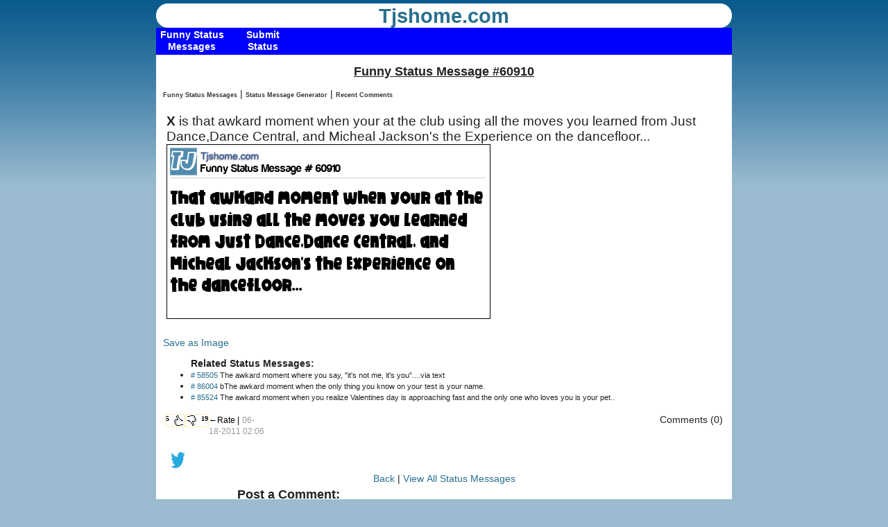

--- FILE ---
content_type: text/html; charset=UTF-8
request_url: https://tjshome.com/statusmessageid.php?id=60910
body_size: 10638
content:
<!DOCTYPE html PUBLIC "-//W3C//DTD XHTML 1.1//EN" "http://www.w3.org/TR/xhtml11/DTD/xhtml11.dtd">
<html xmlns="http://www.w3.org/1999/xhtml" xml:lang="en">
<head>
<title>Funny Status Message #60910</title>
<meta http-equiv="content-type" content="text/html; charset=UTF-8" />
<meta name="viewport" content="width=device-width, initial-scale=1, maximum-scale=1">
<meta property="og:title" content="that awkard moment when your at the club using all the moves you learned from Just Dance,Dance Central, and Micheal Jackson's the Experience on the dancefloor..." />
<link rel="stylesheet" type="text/css" href="/style.css" />
<!--[if IE]>
<script src="http://html5shiv.googlecode.com/svn/trunk/html5.js"></script>
<link rel="stylesheet" type="text/css" href="/iehacks.css">
<![endif]-->
<!--[if lte IE 7]>
<link rel="stylesheet" type="text/css" href="/ie67hacks.css">
<![endif]-->
<meta property="og:image" content="/images/TJ.png"/> 

<!-- BEGIN META-THUMBSUP -->
<meta http-equiv="content-type" content="application/xhtml+xml; charset=UTF-8"/>
<script type="text/javascript" src="/js/prototype.js"></script>
<script type="text/javascript" src="/js/behaviour.js" ></script>
<script type="text/javascript" src="/js/voter.js"></script>
<script type="text/javascript" src="/js/cookies.js"></script>

<script type="text/javascript">

// two event handlers .. thumberdown could actually call thumberup..etc
var myrules = {
  '.thumberup' : function(element){
	element.onclick = function(){
	  Voter.vote(this.id);
	  return false;
	}
  },
  '.thumberdown' : function(element){
	element.onclick = function(){
	  Voter.vote(this.id);
	  return false;
	}
  }
};

Behaviour.register(myrules);
</script>

<script  type="text/javascript" >
		<!-- Count Characters in Textarea -->
		<!-- Begin
		function textCounter(field, countfield, maxlimit) {
			if (field.value.length > maxlimit) // if too long...trim it!
				field.value = field.value.substring(0, maxlimit);
				// otherwise, update 'characters left' counter
			else 
				countfield.value = maxlimit - field.value.length;
			}
		// End -->
	</script>

<!-- end META-THUMBSUP -->
	
<!-- google show ads 1 -->
<script async src="//pagead2.googlesyndication.com/pagead/js/adsbygoogle.js"></script>
<script>
     (adsbygoogle = window.adsbygoogle || []).push({
          google_ad_client: "ca-pub-4469945544372198",
          enable_page_level_ads: true
     });
</script>





</head>
<body>



<header>
	<div id="logo">
	<a href="/" class="logotext">Tjshome.com</a> 				
		
		<!--<hgroup>
			<h1> </h1>
			<h2> </h2>
		</hgroup>-->
		</div>
</header>
	<nav>
<div class="container">
    <div class="menu">
    
        
          <ul class="nav">
            <li><a href="/statusmessages.php"><b class="top">Funny Status Messages</b></a></li>
   
        </ul>
         
          <ul class="nav">
            <li><a href="/statusmessageadd.php"><b class="top">Submit Status</b></a></li>
   
        </ul>
        <!--  <ul class="nav">
            <li><a href="/tjsblog.php"><b class="top">TJ's Blog</b></a></li>
   
        </ul> -->
            <!--      <ul class="nav">
            <li><a href="/imageconverter.php"><b class="top">Image Filters</b></a></li>
   
        </ul> -->
        <!--
         <ul class="nav">
            <li><a href="/mailto.php"><b class="top">Contact US</b></a></li>
   
        </ul> -->
  
       
        
                 </div>
    </div>
	</nav>



<div id="content">
	<section class="hfeed">

<!-- google_ad_section_start --><div class="textcenter">



<h1 class="title">Funny Status Message #60910</h1>
</div>

<a href="statusmessages.php" class="topmenulinks">Funny Status Messages</a> | <a href="statusmessagegenerator.php" class="topmenulinks">Status Message Generator</a> | <a href="statusmessagecom.php"  class="topmenulinks">Recent Comments</a>



<!-- showads = Y --><script async src="//pagead2.googlesyndication.com/pagead/js/adsbygoogle.js"></script>
<!-- Responsive Ad -->
<ins class="adsbygoogle"
     style="display:block"
     data-ad-client="ca-pub-4469945544372198"
     data-ad-slot="3926138169"
     data-ad-format="auto"></ins>
<script>
(adsbygoogle = window.adsbygoogle || []).push({});
</script>


<br>
<div style="margin:5px;">
 <span style="font-size:14pt;">
 	<!-- <table><tr><td> -->
	 <strong>X </strong>is that awkard moment when your at the club using all the moves you learned from Just Dance,Dance Central, and Micheal Jackson's the Experience on the dancefloor...	<br> <img src="/statusaddtextn.php?tbl=status&amp;id=60910" style="border: 1px solid #000;" alt="status message box"></div>
	<br><a href="/statusaddtextn.php?tbl=status&amp;id=60910">Save as Image</a>
	 <!-- </td><td> -->
	<br> <script type="text/javascript"><!--
google_ad_client = "ca-pub-4469945544372198";
/* StatusID box */
google_ad_slot = "2922941808";
google_ad_width = 336;
google_ad_height = 280;
//-->
</script>
<script type="text/javascript"
src="http://pagead2.googlesyndication.com/pagead/show_ads.js">
</script>

<ul><strong>Related Status Messages:</strong><li><span style="font-size:8pt;"><a href="/statusmessageid.php?id=58505"># 58505</a> The awkard moment where you say, "it's not me, it's you"....via text</span><li><span style="font-size:8pt;"><a href="/statusmessageid.php?id=86004"># 86004</a> bThe awkard moment when the only thing you know on your test is your name.</span><li><span style="font-size:8pt;"><a href="/statusmessageid.php?id=85524"># 85524</a> The awkard moment when you realize Valentines day is  approaching fast and the only one who loves you is your pet.. </span></ul>

	 
	<!--  </td></tr></table> -->
	 
	 
	  
	  
 </span>
	
		<div  class="FloatL" >
		



<div class="thumbs">
   <div style="font-size:10px;"><a id="s60910.up" title="Funny" class="thumberup" href="" rel="nofollow">5</a></div>
  <div style="font-size:10px;"><a id="s60910.down" title="Not Funny" class="thumberdown" href="" rel="nofollow">19</a></div>
 
  
  </div>

		<span style="font-size:9pt;color:#000000;">&larr;Rate |</span>
		<span style="font-size:9pt;color:#999999;">06-18-2011 02:06  
		 
				</span>
		</div>
		<div class="FloatR" >Comments (0)

		</div>
<br><br><div class="FloatL">
<fb:like href="https://tjshome.com/statusmessageid.php?id=60910" layout="button_count" show_faces="false" font="arial" send="true"></fb:like>
</div><div class="FloatL">
<a href="https://twitter.com/intent/tweet?text=that awkard moment when your at the club using all the moves you learned from Just Dance,Dance Central, and Micheal Jackson's the Experience on the dancefloor... via tjshome.com https://tjshome.com/statusmessageid.php?id=60910" ><img src="/images/button/twitter.png" height="25" width="25" border="0"></a>
</div><br>
		
		<div style="text-align:center;margin:0px;">
		<a href="http://tjshome.com">Back</a> | <a href="statusmessages.php">View All Status Messages</a>
					
		
</div>
		<a name="com"></a>
<form action="statusmessageid.php?id=60910#com" method="post"><div>
<input name="comsite" type="hidden" value="6" />

			<table border="0" class="ctable" cellpadding="5" cellspacing="0">
					<tr>
						<td colspan="2" class="title">Post a Comment:  </td>
					</tr>

					
					<tr><td>Comment:</td><td>
					<textarea name="xyz" cols="60" rows="3" ></textarea></td></tr><tr>
						<td>Name:</td>
						<td><input name="comname" type="text" value="" size="25" maxlength="35"  /></td>
					</tr>			
<tr><td><img src="/captcha.php?width=85&amp;height=40&amp;characters=4" alt="Security Code"/></td><td>
Security Code: 
<input id="security_code" name="security_code" type="text" />
</td></tr> 

				<tr>
					<td colspan="2" align="center"><input name="addcomment" type="submit" value="Post" /></td>
				</tr>
	
</table>

			
<input name="id" type="hidden" value="60910" />
<input name="title" type="hidden" value="stat:Stat: that awkard moment when your at the club using all the moves you learned from Just Dance,Dance Central, and Micheal Jackson's the Experience on the dancefloor..." /> </div>
			</form>
<div class="textcenter" style="font-style:italic;font-size:8pt;margin:5px;">Comments with offensive language will be automatically deleted within 24 hours.  By Commenting, you agree to <a href="/blog/291/tjshome/status/policies">these terms</a>.</div>  
<br>


<!-- showads = Y --><script async src="//pagead2.googlesyndication.com/pagead/js/adsbygoogle.js"></script>
<!-- Responsive Ad -->
<ins class="adsbygoogle"
     style="display:block"
     data-ad-client="ca-pub-4469945544372198"
     data-ad-slot="3926138169"
     data-ad-format="auto"></ins>
<script>
(adsbygoogle = window.adsbygoogle || []).push({});
</script>


<strong><a href="statusmessages.php">Funny Facebook Statuses</a></strong><br><br>




<!-- google_ad_section_end -->

<div class="ContentFooter">

<div style="float:left;width:675px;margin-top:0px;padding-top:10px" >

<span style="font-weight:bold;color:#000;font-size:15pt;">Site Links</span>

<ul id="col" style="list-style-type:none;">
					<li><a href="/">Home</a></li>
                    <li><a href="/statusmessages.php">Funny Status Messages</a></li>
                    <li><a href="/statusmessagegenerator.php">Status Message Generator</a></li>
                    <li><a href="/privacy.php">Privacy</a></li>
</ul>
<div class="copy">
&copy; 1999 - 2025 Tjshome.com  
</div>

</div>
<div style="float:right;">
	

<!-- Your share button code -->
<div class="fb-share-button" 
data-href="//statusmessageid.php?id=60910" 
data-layout="button_count">
</div>
<a href="https://www.facebook.com/tjshomecom"><img src="/images/button/facebook.png" width="50" height="50"></a>
</div>

</div>
</section>


<!--	<aside> -->
	

	<div class="footspace">
<!-- blank footer -->
</div>
<!-- stick footer -->
</div>





<script type="text/javascript">

  var _gaq = _gaq || [];
  _gaq.push(['_setAccount', 'UA-624085-1']);
  _gaq.push(['_setDomainName', 'tjshome.com']);
  _gaq.push(['_trackPageview']);

  (function() {
    var ga = document.createElement('script'); ga.type = 'text/javascript'; ga.async = true;
    ga.src = ('https:' == document.location.protocol ? 'https://ssl' : 'http://www') + '.google-analytics.com/ga.js';
    var s = document.getElementsByTagName('script')[0]; s.parentNode.insertBefore(ga, s);
  })();

</script>


</body>
</html>
